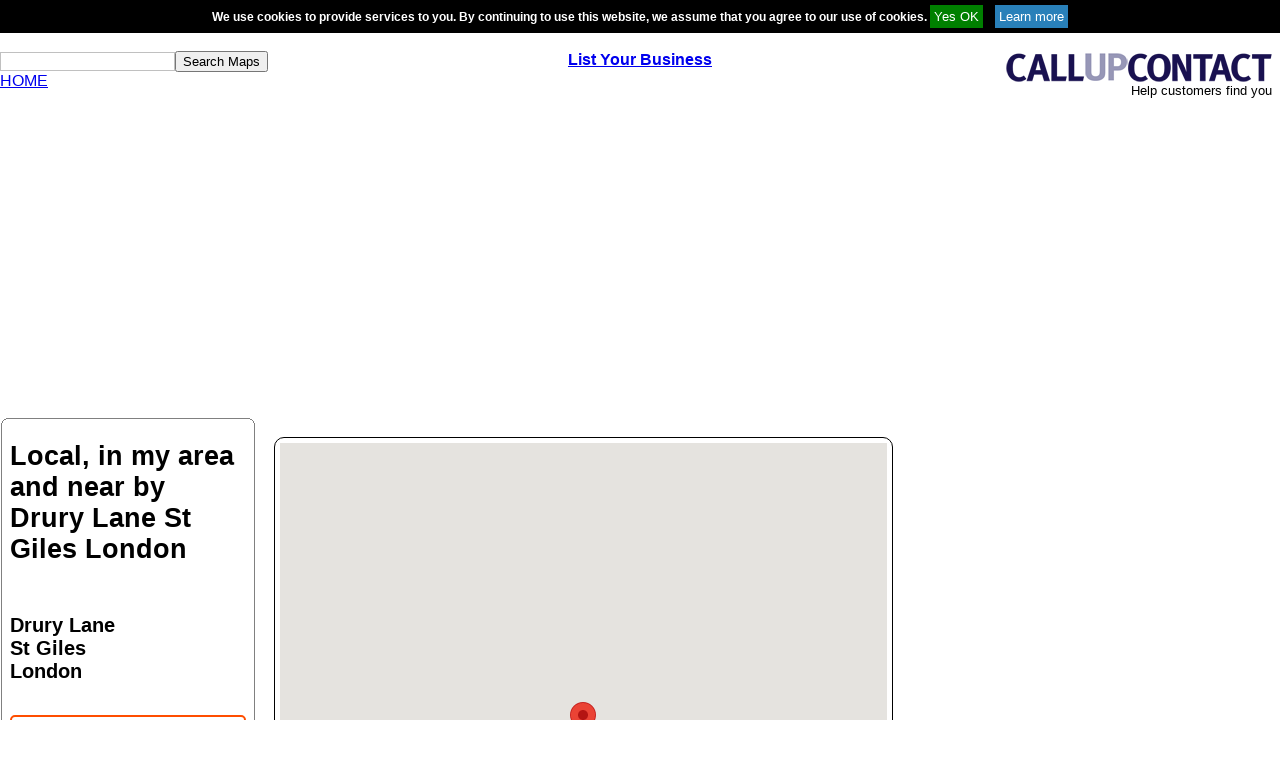

--- FILE ---
content_type: text/html; charset=UTF-8
request_url: https://www.callupcontact.com/Drury-Lane-St-Giles-c497720.html
body_size: 5776
content:
<?xml version="1.0" encoding="UTF-8"?><!DOCTYPE html PUBLIC "-//W3C//DTD XHTML 1.0 Transitional//EN" "http://www.w3.org/TR/xhtml1/DTD/xhtml1-transitional.dtd">
<html xmlns="http://www.w3.org/1999/xhtml" xml:lang="en" lang="en">
<head>
<meta name="keywords" content="places of interest, close by, neighbourhood, nearby, close proximity, maps, geography, atlas, street maps, road maps, in my area,local, Drury Lane, St Giles, London" />
<link rel="shortcut icon" href="https://www.callupcontact.com/favicon.ico" />
<meta name="robots" content="noindex" />
<meta http-equiv="content-type" content="text/html; charset=UTF-8" />
		<title>Places close by Drury Lane St Giles London</title>
 <script src="https://maps.googleapis.com/maps/api/js?v=3.exp&amp;key=AIzaSyB5NuvF4JMk5iU6VxiYev0Lvt6HFAbHYSI" type="b77a34e567712e79b2599928-text/javascript"></script>
 <script src="https://pagead2.googlesyndication.com/pagead/js/adsbygoogle.js" type="b77a34e567712e79b2599928-text/javascript"></script>
 <meta name="viewport" content="initial-scale=1.0, user-scalable=no" />
<script type="b77a34e567712e79b2599928-text/javascript">
 function trim(a) {
  return a.replace(/^\s*(\S*(\s+\S+)*)\s*$/, "$1");
};
      
      var abc = true;
      var map;
      var point;
      var marker;
      var center;
      var street;
      var country;
      var postal_code;
      var geocoder;
      var zoomkey;
      var marketlon;
      var marketlat;
      var addydir;
	  var i;
	  var marker1; 
	  var m = []; 
	  var build;
	  
	  var adUnit;
      
      var gdir;
      var addressMarker;
	  
	  
	  

	  function updateMarkerAddress(str) {
  document.getElementById('markerAddress').innerHTML = str;
}

var geocoder = new google.maps.Geocoder();

function geocodePosition(pos) {
  geocoder.geocode(
  {latLng: pos}, 
  function(responses) {
		if (responses && responses.length > 0) {
		  updateMarkerAddress(responses[0].formatted_address);
		} else {
		  updateMarkerAddress('Cannot determine address at this location.');
		}
  });
}

function updateMarkerPosition(center) {
  marketlon = center.lng().toFixed(5);
  marketlat = center.lat().toFixed(5);
       document.getElementById("lon").value=marketlon;
		document.getElementById("lat").value=marketlat;
}


		function initialize(lat,lon,zoomer) {

				center = new google.maps.LatLng(lat, lon);
				var myOptions = {
			  zoom: zoomer,
			  center: center,
			  mapTypeId: google.maps.MapTypeId.ROADMAP
			};
			map = new google.maps.Map(document.getElementById("map"),myOptions);

			marker = new google.maps.Marker({
			  map:map,
			  draggable:true,
			  animation: google.maps.Animation.DROP,
			  position: center
			});
			
			
 google.maps.event.addListener(marker, 'dragstart', function() {
			updateMarkerAddress('Dragging...');
		  });
		  
		  google.maps.event.addListener(marker, 'drag', function() {
			updateMarkerPosition(marker.getPosition());
		  });
		  
		  google.maps.event.addListener(marker, 'dragend', function() {
			geocodePosition(marker.getPosition());
			s(true);
		  });
		  
		 
		}
			 
			  // Update current position info.
  
// Add dragging event listeners.
		 
     ////////////////////////////////////////////////////////////////////////////////////////////
			
	function geo(){
	showAddress(document.getElementById("geosearch").value, 15);
	}
	
	//geocoding
  		function showAddress(address, zoomer) {
       geocoder.geocode( { 'address': address}, function(results, status) {
      if (status == google.maps.GeocoderStatus.OK) {
        map.setCenter(results[0].geometry.location);
        marker.setPosition(results[0].geometry.location);
		updateMarkerPosition(results[0].geometry.location);
		geocodePosition(results[0].geometry.location);
        //map.setZoom(zoomer);
		s(true);
      } else {
        alert("Error: " + status);
      }
    });
		}
		

function s(a){

if(a){
			var Parent = document.getElementById("near123");
while(Parent.hasChildNodes())
{
   Parent.removeChild(Parent.firstChild);
}
var ajaxRequest;  
try{
ajaxRequest = new XMLHttpRequest();
} catch (e){
try{
ajaxRequest = new ActiveXObject("Msxml2.XMLHTTP");
} catch (e) {
try{
ajaxRequest = new ActiveXObject("Microsoft.XMLHTTP");
} catch (e){
return false;
}
}
}
latsend=document.getElementById("lat").value;
lonsend=document.getElementById("lon").value;
var params = "lat=" + latsend + "&lon=" + lonsend;

ajaxRequest.open("POST", "atlas/geo_nearby.php", true);
ajaxRequest.setRequestHeader('Content-Type', 'application/x-www-form-urlencoded');
ajaxRequest.setRequestHeader("Content-length", params.length);
ajaxRequest.setRequestHeader("Connection", "close");

	ajaxRequest.onreadystatechange = function(){
		if(ajaxRequest.readyState == 4 && ajaxRequest.status==200){
			

	if(m){
    for( var i = 0; i < m.length; i++ ){

    m[i].setMap(null);
    }   
    m.length = 0;
	}
			
	var infowindow = new google.maps.InfoWindow();
	
			var i = 0;
		 var r = eval('(' + ajaxRequest.responseText + ')');
		 var u = r['a']['u'];
		 var key;
		 map.setCenter(marker.getPosition()); map.setZoom(r['a']['zoo']);
		  for (var j = 0; j < r['a']['n']; j++) {
			  key=j; 
			 if(key!='a'){
				 i++;
 var let = String.fromCharCode(64+i);
 
 colormark = "https://www.callupcontact.com/static/images/map/marker_purple" + let + ".png";
 if(r[key]['dist']<=15){colormark = "https://www.callupcontact.com/static/images/map/marker_purple" + let + ".png";}
 if(r[key]['dist']<=7){colormark = "https://www.callupcontact.com/static/images/map/marker_orange" + let + ".png";}
 if(r[key]['dist']<=5){colormark = "https://www.callupcontact.com/static/images/map/marker_yellow" + let + ".png";}
  if(r[key]['dist']<=3){colormark = "https://www.callupcontact.com/static/images/map/marker_green" + let + ".png";}
 if(r[key]['dist']<=1){colormark = "https://www.callupcontact.com/static/images/map/marker_black" + let + ".png";}

var image = new google.maps.MarkerImage(colormark,
new google.maps.Size(32, 32),
new google.maps.Point(0,0),
new google.maps.Point(15, 32));
              
      marker1 = new google.maps.Marker({
        position: new google.maps.LatLng(r[key]['lat'], r[key]['lon']),
        map: map,
        icon: image,
		title: r[key]['n']
		});
		m.push(marker1); 
		
		var newRow = document.getElementById("near123").insertRow(-1);
		var oCell = newRow.insertCell(-1);
		oCell.innerHTML = '<img src="' + colormark + '" align="top" />';
		var oCell = newRow.insertCell(-1);
		oCell.innerHTML = '<a href="'+ r[key]['w']  +'">'+ r[key]['n'] +'</a><br />'+ r[key]['desc'] +'<br />';
		var oCell = newRow.insertCell(-1);
		oCell.innerHTML = '<b>' + r[key]['dist'] + u + '</b>';
		
google.maps.event.addListener(marker1, 'click', (function(marker1, key) {
	return function() {
	infowindow.setContent('<div style="margin:0; width:250px; max-height:120px;"><h3><a href="'+ r[key]['w']  +'">'+r[key]['n']+'</a>&nbsp;&nbsp;'+ r[key]['dist'] + u+'</h3><br />'+ r[key]['desc'] +'</div>');
    infowindow.open(map, marker1);
	}})(marker1, key));
			 }

		 }
		 
		}
		
	} //end
ajaxRequest.send(params);
}
else
{
	if(m){
    for( var i = 0; i < m.length; i++ ){m[i].setMap(null); }   
    m.length = 0;
	}
			
	var infowindow = new google.maps.InfoWindow();
	
			var i = 0;
		 var r = eval(({"a":{"u":"km","zoo":15,"n":0}}));
		 var u = r['a']['u'];
		 var key;
		 map.setCenter(marker.getPosition()); map.setZoom(r['a']['zoo']);
		  for (var j = 1; j < r['a']['n']; j++) {
			  key=j; 
			 if(key!='a'){
				 i++;
 var let = String.fromCharCode(64+i);
 
 colormark = "https://www.callupcontact.com/static/images/map/marker_purple" + let + ".png";
 if(r[key]['dist']<=15){colormark = "https://www.callupcontact.com/static/images/map/marker_purple" + let + ".png";}
 if(r[key]['dist']<=7){colormark = "https://www.callupcontact.com/static/images/map/marker_orange" + let + ".png";}
 if(r[key]['dist']<=5){colormark = "https://www.callupcontact.com/static/images/map/marker_yellow" + let + ".png";}
  if(r[key]['dist']<=3){colormark = "https://www.callupcontact.com/static/images/map/marker_green" + let + ".png";}
 if(r[key]['dist']<=1){colormark = "https://www.callupcontact.com/static/images/map/marker_black" + let + ".png";}

var image = new google.maps.MarkerImage(colormark,
new google.maps.Size(32, 32),
new google.maps.Point(0,0),
new google.maps.Point(15, 32));
              
      marker1 = new google.maps.Marker({
        position: new google.maps.LatLng(r[key]['lat'], r[key]['lon']),
        map: map,
        icon: image,
		title: r[key]['n']
		});
		m.push(marker1); 
		
google.maps.event.addListener(marker1, 'click', (function(marker1, key) {
	return function() {
	infowindow.setContent('<div style="margin:0; width:250px; max-height:120px;"><h3><a href="'+ r[key]['w']  +'">'+r[key]['n']+'</a>&nbsp;&nbsp;'+ r[key]['dist'] + u+'</h3><br />'+ r[key]['desc'] +'</div>');
    infowindow.open(map, marker1);
	}})(marker1, key));
			 }

		 }
		 
		}

}
	
function onEnter(e)
{
    var intKey = (window.Event) ? e.which : e.keyCode;
    if (intKey == 13) { //enter key
        geo();
        return false;
    }
    return true;
}


function onEnter2(e)
{
    var intKey = (window.Event) ? e.which : e.keyCode;
    if (intKey == 13) { //enter key
        onewaydirunfold();
        return false;
    }
    return true;
}

</script>
<style type="text/css">
body {
    color: black;
    font-family: Arial;
    font-weight: normal;
    text-align: center;
	margin:0px;
	width:100%;
}
.content_right{ float:left; text-align:left; width:79%; margin-left:1%;}
.clear{ clear:both;}
.cookie{
	padding:4px; background-color:#656565; border:1px solid black; font-size:12px; color:white; font-weight:bold; z-index:100; position: relative;
}
.top_left{
	width:30%;	float:left;	text-align:left;
}
.top_middle{
	width:40%;	float:left;	text-align:center;
}
.top_right{
	float:right;	text-align:center;
}

.top_add{
	width:100%;
	text-align:center;
	margin:auto;
	margin-top:50px;
}
/* .adsbygoogle{
	display:inline-block;width:60%;height:90px;
	border-radius:10px;
} */





.left_content{
	width:20%;	float:left;	text-align:left;
}

.rnd_container {background: #FFFFFF; margin:1px; 
/*width:300px;*/ /*tds:mri*/
}
    
    .rnd_top, .rnd_bottom {display:block; background:#FFFFFF; font-size:1px;}
    .rnd_b1, .rnd_b2, .rnd_b3, .rnd_b4 {display:block; overflow:hidden;}
    .rnd_b1, .rnd_b2, .rnd_b3 {height:1px;}
    .rnd_b2, .rnd_b3, .rnd_b4 {background:#FFFFFF; border-left:1px solid #808080; border-right:1px solid #808080;}
    .rnd_b1 {margin:0 5px; background:#808080;}
    .rnd_b2 {margin:0 3px; border-width:0 2px;}
    .rnd_b3 {margin:0 2px;}
    .rnd_b4 {height:2px; margin:0 1px;}
    
    .rnd_content {
		display:block;
		font-size: 10pt;
		text-align: left; 
		border:0 solid #808080;
		border-width:0 1px;
		padding: 1px;
		background:#FFFFFF;
		color:#000000;
	}

.mid_content{
	width:60%;
	border:1px solid #000;
	padding:5px;
	border-radius: 10px;
	float:left;
	margin-left:5px;
	margin-right: 30px;
	margin-bottom:5px;
	margin-top:20px;
}


.middle_right_ad{
/*float:left;
*/
display:inline-block;width:30%;
}
.adsbygoogle_middle_right{	
	display:inline-block;width:15%;height:600px;
	border-radius:10px;
}


.left_part_bottom {
    height: auto !important;
}
/*.rnd_content2{ display:none;}*/

@media all and (max-width: 1100px) {
.top_middle{
	width:30%;		
}

/*.left_content{
	width:70%;
}

.mid_content{
	width:95%;
	margin-top:5px;
}
*/
.rnd_content {
    padding: 0 4px!important;
}

#near123 tr td:nth-child(2) {
    font-size: 9pt !important;
}
#near123 b {
    font-size: 14px !important;
}
.left_part_bottom{}

}

@media all and (max-width: 1000px) {
#near123 tr td {
    display: block;
}

}

@media all and (max-width: 850px) {

.top_left{
	width:50%;	
}

.top_middle{
	width:50%;
	text-align:right;	
}

.top_right{
	/*width:100%;	*/
	/*float:left;
	text-align:center;*/
	clear:both;
}

.top_add{
	margin-top:100px;
}

.left_content{
	/*width:70%;*/
}

.adsbygoogle_middle_right{		
	/*width:25%;*/
}
.rnd_content h1 {
    font-size: 16px;
}
.rnd_content h2 {
    font-size: 16px;
}

}

/* -------- tablet ---------- */
@media all and (max-width: 800px) {

.left_content{ width:100%;}
.rnd_content2{ height:400px !important; display:block;}
#near123 tr td {
    display: table-cell;
}
#near123 {
    width: 100%;
}
.rnd_content h1 {
   /* font-size: 16px;*/
    text-align: center;
}
.rnd_content h2{ text-align:center;}
.rnd_container_margin{ margin:10px 0;}
.content_right{ width:100%; margin-left:0;}
.adsbygoogle{ width:100% !important; margin:auto;}
.footer_table{ width:100%;}
.footer_table td {
    display: block;
    margin-top: 10px;
    text-align: center !important;
    width: 100% !important;
}
.map_lookup{ text-align:center;}

.cookie{ padding:10px; border-radius:5px;}
.left_content_mobile_view{ display:block;}

.middle_right_ad{
/*float:left;
*/
display:inline-block;width:100%;margin-bottom:20px;
}
.mid_content{ width:98%; margin:0;}

}

@media all and (max-width: 740px) {
/*.adsbygoogle_middle_right{ height:500px;}
*/#map {
    height: 500px !important;
}
}

@media all and (max-width: 700px) {
/*.adsbygoogle_middle_right{ height:400px;}
*/#map {
    height: 400px !important;
}
}

@media all and (max-width: 650px) {
/*.adsbygoogle_middle_right{ height:320px;}*/
#map {
    height: 350px !important;
}
}

@media all and (max-width: 600px) {
/*.adsbygoogle_middle_right{ height:320px;}*/
#map {
    height: 320px !important;
}
}

@media all and (max-width: 560px) {
/*.mid_content{ width:70%; margin-left:0;}*/
/*.adsbygoogle_middle_right{ width:25%;}*/

/*.adsbygoogle_middle_right{ height:300px;}*/
#map {
    height: 300px !important;
}


}

@media all and (max-width: 450px) {
<!--.adsbygoogle_middle_right{ height:280px;}-->
#map {
    height: 280px !important;
}

}

@media all and (max-width: 400px) {

.left_content{
	width:100%;
}

.adsbygoogle_middle_right{		
/*	width:40%;
	margin-top:10px;*/
}
/*.adsbygoogle_middle_right{ width:23%;}

*/}
</style>
</head>

<body>
<div id="cookie" style="padding:4px 0; background-color:black; border-top:1px solid black; border-bottom:1px solid black; width:100%; font-size:12px; color:white; font-weight:bold; z-index:100; position: relative; text-align:center;">We use cookies to provide services to you. By continuing to use this website, we assume that you agree to our use of cookies. 
  <input style="background:green; color:white;cursor: pointer;border: 0; padding:4px;" type="button" value="Yes OK" onclick="if (!window.__cfRLUnblockHandlers) return false; s('Agreed');" data-cf-modified-b77a34e567712e79b2599928-="" />&nbsp;&nbsp;&nbsp;&nbsp;<a href="https://www.callupcontact.com/documents/cookie.php" rel="nofollow" target="_blank"><input type="button" style="background:#2980b9; color:white;cursor: pointer;border: 0;padding:4px;" value="Learn more" /></a></div>
<script type="b77a34e567712e79b2599928-text/javascript">
function s(c){
var ajaxRequest;  
try{
ajaxRequest = new XMLHttpRequest();
} catch (e){
try{
ajaxRequest = new ActiveXObject("Msxml2.XMLHTTP");
} catch (e) {
try{
ajaxRequest = new ActiveXObject("Microsoft.XMLHTTP");
} catch (e){
return false;
}
}
}

var params="d=1";
if(c=="Agreed"){
var params = "c=Agreed";

}

ajaxRequest.open("POST", "https://www.callupcontact.com/active/routines/cookieheader_back.php", true);
ajaxRequest.setRequestHeader('Content-Type', 'application/x-www-form-urlencoded');

	ajaxRequest.onreadystatechange = function(){
		if(ajaxRequest.readyState == 4){if(ajaxRequest.responseText=="Agreed"){
			var elem = document.getElementById("cookie");
			elem.parentNode.removeChild(elem);
			}}
		
	}
ajaxRequest.send(params);
}
</script>
  
  <br />
  <div class="top_row">
  <div class="top_left">
  <div class="search_box"><input style="border:1px solid silver;" id="geosearch" type="text" name="geosearch" onkeypress="if (!window.__cfRLUnblockHandlers) return false; return onEnter(event)" size="" data-cf-modified-b77a34e567712e79b2599928-="" /><button id="geo1" type="button" onclick="if (!window.__cfRLUnblockHandlers) return false; geo()" data-cf-modified-b77a34e567712e79b2599928-="">Search Maps</button></div>
  
  <a href="https://www.callupcontact.com/">HOME</a>
  </div>
  
  <div class="top_middle">
  <a href="https://www.callupcontact.com/active/register/register.php" onclick="if (!window.__cfRLUnblockHandlers) return false; analytics.track('Header link', {
  category: 'signup',
  label: 'click',
  value: 7});" data-cf-modified-b77a34e567712e79b2599928-=""><b>List Your Business</b></a>  </div>
  
  <div class="top_right">
  
			<table style="width: 1px;" border="0" cellspacing="0" cellpadding="0">
				<tr><td>
				<a href="https://www.callupcontact.com/"><img border="0" src="https://www.callupcontact.com/static//smallcallupcontact2.png" alt="CallUpContact - The Next Best Online Phonebook &amp; Directory"/></a></td></tr>
				<tr><td align="right"><font size="2">Help&nbsp;customers&nbsp;find&nbsp;you&nbsp;&nbsp;</font></td></tr></table>
		
  </div>
  </div>
  <br />  

  <div class="top_add">
<!-- Responsive Atlas -->
<ins class="adsbygoogle"
     style="display:block"
     data-ad-client="ca-pub-3816855804979465"
     data-ad-slot="5470519435"
     data-ad-format="auto"></ins>
<script type="b77a34e567712e79b2599928-text/javascript">
(adsbygoogle = window.adsbygoogle || []).push({});
</script>
  </div>
  
  <br />
  
  <div class="left_content_desktop_view left_content">
  
		  
		<div class="rnd_container" >
		<b class="rnd_top"><b class="rnd_b1"></b><b class="rnd_b2"></b>
		<b class="rnd_b3"></b><b class="rnd_b4"></b></b>
		<div class="rnd_content2 rnd_content" style="padding: 0 8px; margin 0; height:1200px; overflow: auto;">	
		
		<h1>Local, in my area and near by  Drury Lane St Giles London</h1>									 
		<div>
		<br />
			<h2>Drury Lane<br />St Giles<br />London<br /></h2>		</div>
		
		<br />
		<a href="https://www.callupcontact.com/active/register/register.php"><div align="center" style="padding:10px; border: 2px solid #ff4e00; background-color: white;    	border-radius:5px;"><b>It is free, list your organisation here</b></div></a>
        <br />
		<p>
		<table id="near123" border="0" cellpadding="2" cellspacing="0">
						<tr><td>No near by places found. <br />Be the first to add your organisation here</td><td></td><td><br /></td></tr>
					</table>
		
		<br />
		Drury Lane<br />St Giles<br />London<br /></p>
		</div>						
		<b class="rnd_bottom"><b class="rnd_b4"></b><b class="rnd_b3"></b>
		<b class="rnd_b2"></b><b class="rnd_b1"></b></b>
		</div>	
		
		<div class="rnd_container_margin rnd_container" >
		<b class="rnd_top"><b class="rnd_b1"></b><b class="rnd_b2"></b>
		<b class="rnd_b3"></b><b class="rnd_b4"></b></b>
		<div class="left_part_bottom rnd_content" style="padding: 0 8px; margin 0;height:30px;">
		
		<table class="" style="width:98%; " border="0" cellpadding="0" cellspacing="2"><tr>
		<td></td>
		<td><div align="left">Longitude:<input type="text" style="border:1px solid silver;" onchange="if (!window.__cfRLUnblockHandlers) return false; coordspecific(document.getElementById('lon').value,document.getElementById('lat').value)" id="lon" name="lon" size="5" value="-0.121" data-cf-modified-b77a34e567712e79b2599928-="" /> Latitude:<input type="text" style="border:1px solid silver;" onchange="if (!window.__cfRLUnblockHandlers) return false; coordspecific(document.getElementById('lon').value,document.getElementById('lat').value)" id="lat" name="lat" size="5" value="51.5142" data-cf-modified-b77a34e567712e79b2599928-="" /></div></td>
		</tr></table>
		
		</div>						
		<b class="rnd_bottom"><b class="rnd_b4"></b><b class="rnd_b3"></b>
		<b class="rnd_b2"></b><b class="rnd_b1"></b></b>
		</div>														
														

  </div>
  
  
  <div class="content_right">
  
  <div class="mid_content">
		
		
										
		
		
		<div id="map" style="width: 100%; height: 600px"></div>
		
								
		
		
		
				<script type="b77a34e567712e79b2599928-text/javascript">
		function updatemap(){
			initialize(51.514191,-0.121046,16);
			
					s(false);			
		}
		google.maps.event.addDomListener(window, 'load', updatemap());
		</script>
  </div>
  
  
  <div class="middle_right_ad">
     <div style='height:100px; width:300px; margin-top:10px; margin-bottom:10px;'>
	 <!-- own advert -->
</div>
<!-- Responsive Atlas -->
<ins class="adsbygoogle"
     style="display:block"
     data-ad-client="ca-pub-3816855804979465"
     data-ad-slot="5470519435"
     data-ad-format="auto"></ins>
<script type="b77a34e567712e79b2599928-text/javascript">
(adsbygoogle = window.adsbygoogle || []).push({});
</script>
<br />
<!-- Responsive Atlas -->
<ins class="adsbygoogle"
     style="display:block"
     data-ad-client="ca-pub-3816855804979465"
     data-ad-slot="5470519435"
     data-ad-format="auto"></ins>
<script type="b77a34e567712e79b2599928-text/javascript">
(adsbygoogle = window.adsbygoogle || []).push({});
</script>
  	</div>
    
<div class="bottom_ad">

</div>
<br />
<div class="clear"></div>
<div class="clear"></div>
<div class="map_lookup_desktop_view map_lookup">
    Map lookup: <span id="markerAddress"></span><br />
    		
  </div>  
  </div>

 
  </div>
 0.0355<br />0.0909<br />A  
<script src="/cdn-cgi/scripts/7d0fa10a/cloudflare-static/rocket-loader.min.js" data-cf-settings="b77a34e567712e79b2599928-|49" defer></script><script defer src="https://static.cloudflareinsights.com/beacon.min.js/vcd15cbe7772f49c399c6a5babf22c1241717689176015" integrity="sha512-ZpsOmlRQV6y907TI0dKBHq9Md29nnaEIPlkf84rnaERnq6zvWvPUqr2ft8M1aS28oN72PdrCzSjY4U6VaAw1EQ==" data-cf-beacon='{"version":"2024.11.0","token":"ca3597b08863455f868f6d6e74060793","r":1,"server_timing":{"name":{"cfCacheStatus":true,"cfEdge":true,"cfExtPri":true,"cfL4":true,"cfOrigin":true,"cfSpeedBrain":true},"location_startswith":null}}' crossorigin="anonymous"></script>
</body>
</html>


--- FILE ---
content_type: text/html; charset=utf-8
request_url: https://www.google.com/recaptcha/api2/aframe
body_size: 267
content:
<!DOCTYPE HTML><html><head><meta http-equiv="content-type" content="text/html; charset=UTF-8"></head><body><script nonce="U80jUGOpiKAmNbjlYUJejA">/** Anti-fraud and anti-abuse applications only. See google.com/recaptcha */ try{var clients={'sodar':'https://pagead2.googlesyndication.com/pagead/sodar?'};window.addEventListener("message",function(a){try{if(a.source===window.parent){var b=JSON.parse(a.data);var c=clients[b['id']];if(c){var d=document.createElement('img');d.src=c+b['params']+'&rc='+(localStorage.getItem("rc::a")?sessionStorage.getItem("rc::b"):"");window.document.body.appendChild(d);sessionStorage.setItem("rc::e",parseInt(sessionStorage.getItem("rc::e")||0)+1);localStorage.setItem("rc::h",'1768792916158');}}}catch(b){}});window.parent.postMessage("_grecaptcha_ready", "*");}catch(b){}</script></body></html>